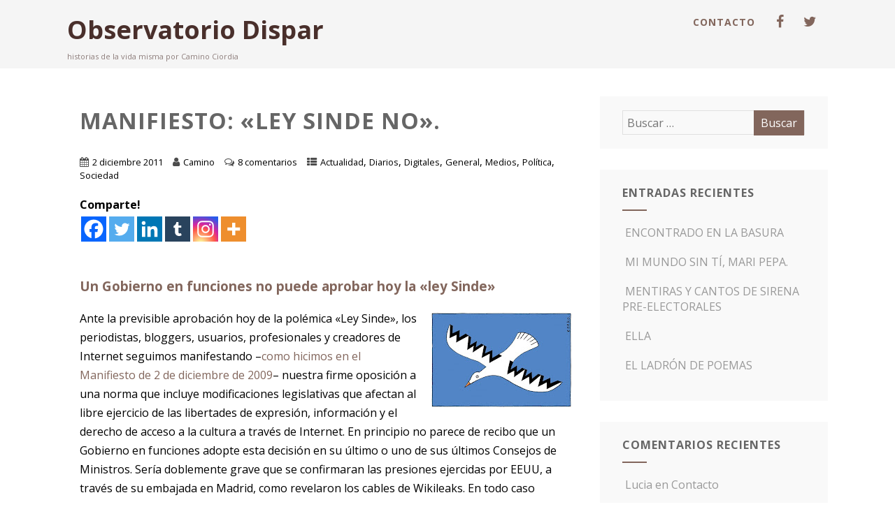

--- FILE ---
content_type: text/html; charset=UTF-8
request_url: http://observatoriodispar.com/2011/12/02/manifiesto-ley-sinde-no/
body_size: 21778
content:
<!DOCTYPE html>
<html xmlns="http://www.w3.org/1999/xhtml" lang="es">
<head>
<meta http-equiv="Content-Type" content="text/html; charset=UTF-8" />	
<!--[if IE]><meta http-equiv="X-UA-Compatible" content="IE=edge,chrome=1"><![endif]-->
<meta name="viewport" content="width=device-width, initial-scale=1.0"/>
<link rel="profile" href="http://gmpg.org/xfn/11"/>
<link rel="pingback" href="http://observatoriodispar.com/xmlrpc.php" /> 
<title>MANIFIESTO: «LEY SINDE NO». &#8211; Observatorio Dispar</title>
<meta name='robots' content='max-image-preview:large' />
<link rel='dns-prefetch' href='//fonts.googleapis.com' />
<link rel="alternate" type="application/rss+xml" title="Observatorio Dispar &raquo; Feed" href="http://observatoriodispar.com/feed/" />
<link rel="alternate" type="application/rss+xml" title="Observatorio Dispar &raquo; Feed de los comentarios" href="http://observatoriodispar.com/comments/feed/" />
<link rel="alternate" type="application/rss+xml" title="Observatorio Dispar &raquo; Comentario MANIFIESTO: «LEY SINDE NO». del feed" href="http://observatoriodispar.com/2011/12/02/manifiesto-ley-sinde-no/feed/" />
<script type="text/javascript">
/* <![CDATA[ */
window._wpemojiSettings = {"baseUrl":"https:\/\/s.w.org\/images\/core\/emoji\/15.0.3\/72x72\/","ext":".png","svgUrl":"https:\/\/s.w.org\/images\/core\/emoji\/15.0.3\/svg\/","svgExt":".svg","source":{"concatemoji":"http:\/\/observatoriodispar.com\/wp-includes\/js\/wp-emoji-release.min.js?ver=6.5.7"}};
/*! This file is auto-generated */
!function(i,n){var o,s,e;function c(e){try{var t={supportTests:e,timestamp:(new Date).valueOf()};sessionStorage.setItem(o,JSON.stringify(t))}catch(e){}}function p(e,t,n){e.clearRect(0,0,e.canvas.width,e.canvas.height),e.fillText(t,0,0);var t=new Uint32Array(e.getImageData(0,0,e.canvas.width,e.canvas.height).data),r=(e.clearRect(0,0,e.canvas.width,e.canvas.height),e.fillText(n,0,0),new Uint32Array(e.getImageData(0,0,e.canvas.width,e.canvas.height).data));return t.every(function(e,t){return e===r[t]})}function u(e,t,n){switch(t){case"flag":return n(e,"\ud83c\udff3\ufe0f\u200d\u26a7\ufe0f","\ud83c\udff3\ufe0f\u200b\u26a7\ufe0f")?!1:!n(e,"\ud83c\uddfa\ud83c\uddf3","\ud83c\uddfa\u200b\ud83c\uddf3")&&!n(e,"\ud83c\udff4\udb40\udc67\udb40\udc62\udb40\udc65\udb40\udc6e\udb40\udc67\udb40\udc7f","\ud83c\udff4\u200b\udb40\udc67\u200b\udb40\udc62\u200b\udb40\udc65\u200b\udb40\udc6e\u200b\udb40\udc67\u200b\udb40\udc7f");case"emoji":return!n(e,"\ud83d\udc26\u200d\u2b1b","\ud83d\udc26\u200b\u2b1b")}return!1}function f(e,t,n){var r="undefined"!=typeof WorkerGlobalScope&&self instanceof WorkerGlobalScope?new OffscreenCanvas(300,150):i.createElement("canvas"),a=r.getContext("2d",{willReadFrequently:!0}),o=(a.textBaseline="top",a.font="600 32px Arial",{});return e.forEach(function(e){o[e]=t(a,e,n)}),o}function t(e){var t=i.createElement("script");t.src=e,t.defer=!0,i.head.appendChild(t)}"undefined"!=typeof Promise&&(o="wpEmojiSettingsSupports",s=["flag","emoji"],n.supports={everything:!0,everythingExceptFlag:!0},e=new Promise(function(e){i.addEventListener("DOMContentLoaded",e,{once:!0})}),new Promise(function(t){var n=function(){try{var e=JSON.parse(sessionStorage.getItem(o));if("object"==typeof e&&"number"==typeof e.timestamp&&(new Date).valueOf()<e.timestamp+604800&&"object"==typeof e.supportTests)return e.supportTests}catch(e){}return null}();if(!n){if("undefined"!=typeof Worker&&"undefined"!=typeof OffscreenCanvas&&"undefined"!=typeof URL&&URL.createObjectURL&&"undefined"!=typeof Blob)try{var e="postMessage("+f.toString()+"("+[JSON.stringify(s),u.toString(),p.toString()].join(",")+"));",r=new Blob([e],{type:"text/javascript"}),a=new Worker(URL.createObjectURL(r),{name:"wpTestEmojiSupports"});return void(a.onmessage=function(e){c(n=e.data),a.terminate(),t(n)})}catch(e){}c(n=f(s,u,p))}t(n)}).then(function(e){for(var t in e)n.supports[t]=e[t],n.supports.everything=n.supports.everything&&n.supports[t],"flag"!==t&&(n.supports.everythingExceptFlag=n.supports.everythingExceptFlag&&n.supports[t]);n.supports.everythingExceptFlag=n.supports.everythingExceptFlag&&!n.supports.flag,n.DOMReady=!1,n.readyCallback=function(){n.DOMReady=!0}}).then(function(){return e}).then(function(){var e;n.supports.everything||(n.readyCallback(),(e=n.source||{}).concatemoji?t(e.concatemoji):e.wpemoji&&e.twemoji&&(t(e.twemoji),t(e.wpemoji)))}))}((window,document),window._wpemojiSettings);
/* ]]> */
</script>
<style id='wp-emoji-styles-inline-css' type='text/css'>

	img.wp-smiley, img.emoji {
		display: inline !important;
		border: none !important;
		box-shadow: none !important;
		height: 1em !important;
		width: 1em !important;
		margin: 0 0.07em !important;
		vertical-align: -0.1em !important;
		background: none !important;
		padding: 0 !important;
	}
</style>
<link rel='stylesheet' id='wp-block-library-css' href='http://observatoriodispar.com/wp-includes/css/dist/block-library/style.min.css?ver=6.5.7' type='text/css' media='all' />
<style id='classic-theme-styles-inline-css' type='text/css'>
/*! This file is auto-generated */
.wp-block-button__link{color:#fff;background-color:#32373c;border-radius:9999px;box-shadow:none;text-decoration:none;padding:calc(.667em + 2px) calc(1.333em + 2px);font-size:1.125em}.wp-block-file__button{background:#32373c;color:#fff;text-decoration:none}
</style>
<style id='global-styles-inline-css' type='text/css'>
body{--wp--preset--color--black: #000000;--wp--preset--color--cyan-bluish-gray: #abb8c3;--wp--preset--color--white: #ffffff;--wp--preset--color--pale-pink: #f78da7;--wp--preset--color--vivid-red: #cf2e2e;--wp--preset--color--luminous-vivid-orange: #ff6900;--wp--preset--color--luminous-vivid-amber: #fcb900;--wp--preset--color--light-green-cyan: #7bdcb5;--wp--preset--color--vivid-green-cyan: #00d084;--wp--preset--color--pale-cyan-blue: #8ed1fc;--wp--preset--color--vivid-cyan-blue: #0693e3;--wp--preset--color--vivid-purple: #9b51e0;--wp--preset--gradient--vivid-cyan-blue-to-vivid-purple: linear-gradient(135deg,rgba(6,147,227,1) 0%,rgb(155,81,224) 100%);--wp--preset--gradient--light-green-cyan-to-vivid-green-cyan: linear-gradient(135deg,rgb(122,220,180) 0%,rgb(0,208,130) 100%);--wp--preset--gradient--luminous-vivid-amber-to-luminous-vivid-orange: linear-gradient(135deg,rgba(252,185,0,1) 0%,rgba(255,105,0,1) 100%);--wp--preset--gradient--luminous-vivid-orange-to-vivid-red: linear-gradient(135deg,rgba(255,105,0,1) 0%,rgb(207,46,46) 100%);--wp--preset--gradient--very-light-gray-to-cyan-bluish-gray: linear-gradient(135deg,rgb(238,238,238) 0%,rgb(169,184,195) 100%);--wp--preset--gradient--cool-to-warm-spectrum: linear-gradient(135deg,rgb(74,234,220) 0%,rgb(151,120,209) 20%,rgb(207,42,186) 40%,rgb(238,44,130) 60%,rgb(251,105,98) 80%,rgb(254,248,76) 100%);--wp--preset--gradient--blush-light-purple: linear-gradient(135deg,rgb(255,206,236) 0%,rgb(152,150,240) 100%);--wp--preset--gradient--blush-bordeaux: linear-gradient(135deg,rgb(254,205,165) 0%,rgb(254,45,45) 50%,rgb(107,0,62) 100%);--wp--preset--gradient--luminous-dusk: linear-gradient(135deg,rgb(255,203,112) 0%,rgb(199,81,192) 50%,rgb(65,88,208) 100%);--wp--preset--gradient--pale-ocean: linear-gradient(135deg,rgb(255,245,203) 0%,rgb(182,227,212) 50%,rgb(51,167,181) 100%);--wp--preset--gradient--electric-grass: linear-gradient(135deg,rgb(202,248,128) 0%,rgb(113,206,126) 100%);--wp--preset--gradient--midnight: linear-gradient(135deg,rgb(2,3,129) 0%,rgb(40,116,252) 100%);--wp--preset--font-size--small: 13px;--wp--preset--font-size--medium: 20px;--wp--preset--font-size--large: 36px;--wp--preset--font-size--x-large: 42px;--wp--preset--spacing--20: 0.44rem;--wp--preset--spacing--30: 0.67rem;--wp--preset--spacing--40: 1rem;--wp--preset--spacing--50: 1.5rem;--wp--preset--spacing--60: 2.25rem;--wp--preset--spacing--70: 3.38rem;--wp--preset--spacing--80: 5.06rem;--wp--preset--shadow--natural: 6px 6px 9px rgba(0, 0, 0, 0.2);--wp--preset--shadow--deep: 12px 12px 50px rgba(0, 0, 0, 0.4);--wp--preset--shadow--sharp: 6px 6px 0px rgba(0, 0, 0, 0.2);--wp--preset--shadow--outlined: 6px 6px 0px -3px rgba(255, 255, 255, 1), 6px 6px rgba(0, 0, 0, 1);--wp--preset--shadow--crisp: 6px 6px 0px rgba(0, 0, 0, 1);}:where(.is-layout-flex){gap: 0.5em;}:where(.is-layout-grid){gap: 0.5em;}body .is-layout-flex{display: flex;}body .is-layout-flex{flex-wrap: wrap;align-items: center;}body .is-layout-flex > *{margin: 0;}body .is-layout-grid{display: grid;}body .is-layout-grid > *{margin: 0;}:where(.wp-block-columns.is-layout-flex){gap: 2em;}:where(.wp-block-columns.is-layout-grid){gap: 2em;}:where(.wp-block-post-template.is-layout-flex){gap: 1.25em;}:where(.wp-block-post-template.is-layout-grid){gap: 1.25em;}.has-black-color{color: var(--wp--preset--color--black) !important;}.has-cyan-bluish-gray-color{color: var(--wp--preset--color--cyan-bluish-gray) !important;}.has-white-color{color: var(--wp--preset--color--white) !important;}.has-pale-pink-color{color: var(--wp--preset--color--pale-pink) !important;}.has-vivid-red-color{color: var(--wp--preset--color--vivid-red) !important;}.has-luminous-vivid-orange-color{color: var(--wp--preset--color--luminous-vivid-orange) !important;}.has-luminous-vivid-amber-color{color: var(--wp--preset--color--luminous-vivid-amber) !important;}.has-light-green-cyan-color{color: var(--wp--preset--color--light-green-cyan) !important;}.has-vivid-green-cyan-color{color: var(--wp--preset--color--vivid-green-cyan) !important;}.has-pale-cyan-blue-color{color: var(--wp--preset--color--pale-cyan-blue) !important;}.has-vivid-cyan-blue-color{color: var(--wp--preset--color--vivid-cyan-blue) !important;}.has-vivid-purple-color{color: var(--wp--preset--color--vivid-purple) !important;}.has-black-background-color{background-color: var(--wp--preset--color--black) !important;}.has-cyan-bluish-gray-background-color{background-color: var(--wp--preset--color--cyan-bluish-gray) !important;}.has-white-background-color{background-color: var(--wp--preset--color--white) !important;}.has-pale-pink-background-color{background-color: var(--wp--preset--color--pale-pink) !important;}.has-vivid-red-background-color{background-color: var(--wp--preset--color--vivid-red) !important;}.has-luminous-vivid-orange-background-color{background-color: var(--wp--preset--color--luminous-vivid-orange) !important;}.has-luminous-vivid-amber-background-color{background-color: var(--wp--preset--color--luminous-vivid-amber) !important;}.has-light-green-cyan-background-color{background-color: var(--wp--preset--color--light-green-cyan) !important;}.has-vivid-green-cyan-background-color{background-color: var(--wp--preset--color--vivid-green-cyan) !important;}.has-pale-cyan-blue-background-color{background-color: var(--wp--preset--color--pale-cyan-blue) !important;}.has-vivid-cyan-blue-background-color{background-color: var(--wp--preset--color--vivid-cyan-blue) !important;}.has-vivid-purple-background-color{background-color: var(--wp--preset--color--vivid-purple) !important;}.has-black-border-color{border-color: var(--wp--preset--color--black) !important;}.has-cyan-bluish-gray-border-color{border-color: var(--wp--preset--color--cyan-bluish-gray) !important;}.has-white-border-color{border-color: var(--wp--preset--color--white) !important;}.has-pale-pink-border-color{border-color: var(--wp--preset--color--pale-pink) !important;}.has-vivid-red-border-color{border-color: var(--wp--preset--color--vivid-red) !important;}.has-luminous-vivid-orange-border-color{border-color: var(--wp--preset--color--luminous-vivid-orange) !important;}.has-luminous-vivid-amber-border-color{border-color: var(--wp--preset--color--luminous-vivid-amber) !important;}.has-light-green-cyan-border-color{border-color: var(--wp--preset--color--light-green-cyan) !important;}.has-vivid-green-cyan-border-color{border-color: var(--wp--preset--color--vivid-green-cyan) !important;}.has-pale-cyan-blue-border-color{border-color: var(--wp--preset--color--pale-cyan-blue) !important;}.has-vivid-cyan-blue-border-color{border-color: var(--wp--preset--color--vivid-cyan-blue) !important;}.has-vivid-purple-border-color{border-color: var(--wp--preset--color--vivid-purple) !important;}.has-vivid-cyan-blue-to-vivid-purple-gradient-background{background: var(--wp--preset--gradient--vivid-cyan-blue-to-vivid-purple) !important;}.has-light-green-cyan-to-vivid-green-cyan-gradient-background{background: var(--wp--preset--gradient--light-green-cyan-to-vivid-green-cyan) !important;}.has-luminous-vivid-amber-to-luminous-vivid-orange-gradient-background{background: var(--wp--preset--gradient--luminous-vivid-amber-to-luminous-vivid-orange) !important;}.has-luminous-vivid-orange-to-vivid-red-gradient-background{background: var(--wp--preset--gradient--luminous-vivid-orange-to-vivid-red) !important;}.has-very-light-gray-to-cyan-bluish-gray-gradient-background{background: var(--wp--preset--gradient--very-light-gray-to-cyan-bluish-gray) !important;}.has-cool-to-warm-spectrum-gradient-background{background: var(--wp--preset--gradient--cool-to-warm-spectrum) !important;}.has-blush-light-purple-gradient-background{background: var(--wp--preset--gradient--blush-light-purple) !important;}.has-blush-bordeaux-gradient-background{background: var(--wp--preset--gradient--blush-bordeaux) !important;}.has-luminous-dusk-gradient-background{background: var(--wp--preset--gradient--luminous-dusk) !important;}.has-pale-ocean-gradient-background{background: var(--wp--preset--gradient--pale-ocean) !important;}.has-electric-grass-gradient-background{background: var(--wp--preset--gradient--electric-grass) !important;}.has-midnight-gradient-background{background: var(--wp--preset--gradient--midnight) !important;}.has-small-font-size{font-size: var(--wp--preset--font-size--small) !important;}.has-medium-font-size{font-size: var(--wp--preset--font-size--medium) !important;}.has-large-font-size{font-size: var(--wp--preset--font-size--large) !important;}.has-x-large-font-size{font-size: var(--wp--preset--font-size--x-large) !important;}
.wp-block-navigation a:where(:not(.wp-element-button)){color: inherit;}
:where(.wp-block-post-template.is-layout-flex){gap: 1.25em;}:where(.wp-block-post-template.is-layout-grid){gap: 1.25em;}
:where(.wp-block-columns.is-layout-flex){gap: 2em;}:where(.wp-block-columns.is-layout-grid){gap: 2em;}
.wp-block-pullquote{font-size: 1.5em;line-height: 1.6;}
</style>
<link rel='stylesheet' id='optimizer-style-css' href='http://observatoriodispar.com/wp-content/themes/optimizer/style.css?ver=6.5.7' type='text/css' media='all' />
<link rel='stylesheet' id='optimizer-style-core-css' href='http://observatoriodispar.com/wp-content/themes/optimizer/style_core.css?ver=6.5.7' type='text/css' media='all' />
<link rel='stylesheet' id='optimizer-icons-css' href='http://observatoriodispar.com/wp-content/themes/optimizer/assets/fonts/font-awesome.css?ver=6.5.7' type='text/css' media='all' />
<link rel='stylesheet' id='optimizer_google_fonts-css' href='//fonts.googleapis.com/css?family=Open+Sans%3Aregular%2Citalic%2C700%26subset%3Dlatin%2C' type='text/css' media='screen' />
<link rel='stylesheet' id='heateor_sss_frontend_css-css' href='http://observatoriodispar.com/wp-content/plugins/sassy-social-share/public/css/sassy-social-share-public.css?ver=3.3.63' type='text/css' media='all' />
<style id='heateor_sss_frontend_css-inline-css' type='text/css'>
.heateor_sss_button_instagram span.heateor_sss_svg,a.heateor_sss_instagram span.heateor_sss_svg{background:radial-gradient(circle at 30% 107%,#fdf497 0,#fdf497 5%,#fd5949 45%,#d6249f 60%,#285aeb 90%)}.heateor_sss_horizontal_sharing .heateor_sss_svg,.heateor_sss_standard_follow_icons_container .heateor_sss_svg{color:#fff;border-width:0px;border-style:solid;border-color:transparent}.heateor_sss_horizontal_sharing .heateorSssTCBackground{color:#666}.heateor_sss_horizontal_sharing span.heateor_sss_svg:hover,.heateor_sss_standard_follow_icons_container span.heateor_sss_svg:hover{border-color:transparent;}.heateor_sss_vertical_sharing span.heateor_sss_svg,.heateor_sss_floating_follow_icons_container span.heateor_sss_svg{color:#fff;border-width:0px;border-style:solid;border-color:transparent;}.heateor_sss_vertical_sharing .heateorSssTCBackground{color:#666;}.heateor_sss_vertical_sharing span.heateor_sss_svg:hover,.heateor_sss_floating_follow_icons_container span.heateor_sss_svg:hover{border-color:transparent;}@media screen and (max-width:783px) {.heateor_sss_vertical_sharing{display:none!important}}
</style>
<script type="text/javascript" src="http://observatoriodispar.com/wp-includes/js/jquery/jquery.min.js?ver=3.7.1" id="jquery-core-js"></script>
<script type="text/javascript" src="http://observatoriodispar.com/wp-includes/js/jquery/jquery-migrate.min.js?ver=3.4.1" id="jquery-migrate-js"></script>
<script type="text/javascript" id="jquery-migrate-js-after">
/* <![CDATA[ */
jQuery(document).ready(function(){   jQuery(".so-panel.widget").each(function (){   jQuery(this).attr("id", jQuery(this).find(".so_widget_id").attr("data-panel-id"))  });  });
/* ]]> */
</script>
<script type="text/javascript" src="http://observatoriodispar.com/wp-content/themes/optimizer/assets/js/optimizer.js?ver=1" id="optimizer_js-js"></script>
<script type="text/javascript" src="http://observatoriodispar.com/wp-content/themes/optimizer/assets/js/other.js?ver=1" id="optimizer_otherjs-js"></script>
<script type="text/javascript" src="http://observatoriodispar.com/wp-content/themes/optimizer/assets/js/magnific-popup.js?ver=1" id="optimizer_lightbox-js"></script>
<link rel="https://api.w.org/" href="http://observatoriodispar.com/wp-json/" /><link rel="alternate" type="application/json" href="http://observatoriodispar.com/wp-json/wp/v2/posts/301" /><link rel="EditURI" type="application/rsd+xml" title="RSD" href="http://observatoriodispar.com/xmlrpc.php?rsd" />
<meta name="generator" content="WordPress 6.5.7" />
<link rel="canonical" href="http://observatoriodispar.com/2011/12/02/manifiesto-ley-sinde-no/" />
<link rel='shortlink' href='http://observatoriodispar.com/?p=301' />
<link rel="alternate" type="application/json+oembed" href="http://observatoriodispar.com/wp-json/oembed/1.0/embed?url=http%3A%2F%2Fobservatoriodispar.com%2F2011%2F12%2F02%2Fmanifiesto-ley-sinde-no%2F" />
<link rel="alternate" type="text/xml+oembed" href="http://observatoriodispar.com/wp-json/oembed/1.0/embed?url=http%3A%2F%2Fobservatoriodispar.com%2F2011%2F12%2F02%2Fmanifiesto-ley-sinde-no%2F&#038;format=xml" />
		<script>
			( function() {
				window.onpageshow = function( event ) {
					// Defined window.wpforms means that a form exists on a page.
					// If so and back/forward button has been clicked,
					// force reload a page to prevent the submit button state stuck.
					if ( typeof window.wpforms !== 'undefined' && event.persisted ) {
						window.location.reload();
					}
				};
			}() );
		</script>
		<style type="text/css">

/*Fixed Background*/

	/*BOXED LAYOUT*/
	.site_boxed .layer_wrapper, body.home.site_boxed #slidera {width: 85%;float: left;margin: 0 7.5%;
	background: #ffffff;}
	.site_boxed .stat_bg, .site_boxed .stat_bg_overlay{width: 85%;}
	.site_boxed .social_buttons{background: #ffffff;}
	.site_boxed .center {width: 95%;margin: 0 auto;}
	.site_boxed .head_top .center{ width:95%!important;}



/*Site Content Text Style*/
body, input, textarea{ 
	font-family:Open Sans; 	font-size:16px; }

.single_metainfo, .single_post .single_metainfo a, a:link, a:visited, .single_post_content .tabs li a{ color:#000000;}

.page_head, .author_div{ background:#EEEFF5; color:#555555;}
.page_head .postitle{color:#555555;}	
.page_head .layerbread a{color:#555555;}	

/*LINK COLOR*/
.org_comment a, .thn_post_wrap a:link, .thn_post_wrap a:visited, .lts_lightbox_content a:link, .lts_lightbox_content a:visited, .athor_desc a:link, .athor_desc a:visited{color:#82665c;}
.org_comment a:hover, .thn_post_wrap a:link:hover, .lts_lightbox_content a:link:hover, .lts_lightbox_content a:visited:hover, .athor_desc a:link:hover, .athor_desc a:visited:hover{color:#a09b97;}

/*-----------------------------Static Slider Content box width------------------------------------*/
#slidera{min-height:initial;}.stat_content_inner .center{width:100%;}
.stat_content_inner{bottom:17%; color:#ffffff;}


/*STATIC SLIDE CTA BUTTONS COLORS*/
.static_cta1.cta_hollow, .static_cta1.cta_hollow_big{ background:transparent!important; color:#ffffff;}
.static_cta1.cta_flat, .static_cta1.cta_flat_big, .static_cta1.cta_rounded, .static_cta1.cta_rounded_big, .static_cta1.cta_hollow:hover, .static_cta1.cta_hollow_big:hover{ background:#36abfc!important; color:#ffffff; border-color:#36abfc!important;}

.static_cta2.cta_hollow, .static_cta2.cta_hollow_big{ background:transparent; color:#ffffff;}
.static_cta2.cta_flat, .static_cta2.cta_flat_big, .static_cta2.cta_rounded, .static_cta2.cta_rounded_big, .static_cta2.cta_hollow:hover, .static_cta2.cta_hollow_big:hover{ background:#36abfc!important; color:#ffffff;border-color:#36abfc!important;}


/*-----------------------------COLORS------------------------------------*/
		/*Header Color*/
		.header{ position:relative!important; background:#f5f5f5;}
				/*Header Color*/
		body .header{ position:relative!important; background:#f5f5f5;}
		.page #slidera, .single #slidera, .archive #slidera, .search #slidera, .error404 #slidera{ height:auto!important;}
				
				
				.home.has_trans_header.page .header{background:#f5f5f5!important;}
		@media screen and (max-width: 480px){
		.home.has_trans_header .header{ background:#f5f5f5!important;}
		}
		


		/*LOGO*/
				.logo h2, .logo h1, .logo h2 a, .logo h1 a{ 
			font-family:'Open Sans'; 			font-size:36px;			color:#492f2b;
		}
		body.has_trans_header.home .header .logo h2, body.has_trans_header.home .header .logo h1, body.has_trans_header.home .header .logo h2 a, body.has_trans_header.home .header .logo h1 a, body.has_trans_header.home span.desc{ color:#fff;}
		#simple-menu{color:#82665c;}
		body.home.has_trans_header #simple-menu{color:#fff;}
		span.desc{color:#492f2b;}

		/*MENU Text Color*/
		#topmenu ul li a{color:#82665c;}
		body.has_trans_header.home #topmenu ul li a, body.has_trans_header.home .head_soc .social_bookmarks.bookmark_simple a{ color:#fff;}
		#topmenu ul li.menu_hover a{border-color:#a09b97;}
		#topmenu ul li.menu_hover>a, body.has_trans_header.home #topmenu ul li.menu_hover>a{color:#a09b97;}
		#topmenu ul li.current-menu-item>a{color:#82665c;}
		#topmenu ul li ul{border-color:#a09b97 transparent transparent transparent;}
		#topmenu ul.menu>li:hover:after{background-color:#a09b97;}
		
		#topmenu ul li ul li a:hover{ background:#82665c; color:#FFFFFF;}
		.head_soc .social_bookmarks a{color:#82665c;}
		.head_soc .social_bookmarks.bookmark_hexagon a:before {border-bottom-color: rgba(130,102,92, 0.3)!important;}
		.head_soc .social_bookmarks.bookmark_hexagon a i {background:rgba(130,102,92, 0.3)!important;}
		.head_soc .social_bookmarks.bookmark_hexagon a:after { border-top-color:rgba(130,102,92, 0.3)!important;}
		

		/*BASE Color*/
		.widget_border, .heading_border, #wp-calendar #today, .thn_post_wrap .more-link:hover, .moretag:hover, .search_term #searchsubmit, .error_msg #searchsubmit, #searchsubmit, .optimizer_pagenav a:hover, .nav-box a:hover .left_arro, .nav-box a:hover .right_arro, .pace .pace-progress, .homeposts_title .menu_border, .pad_menutitle, span.widget_border, .ast_login_widget #loginform #wp-submit, .prog_wrap, .lts_layout1 a.image, .lts_layout2 a.image, .lts_layout3 a.image, .rel_tab:hover .related_img, .wpcf7-submit, .woo-slider #post_slider li.sale .woo_sale, .nivoinner .slide_button_wrap .lts_button, #accordion .slide_button_wrap .lts_button, .img_hover, p.form-submit #submit, .optimposts .type-product a.button.add_to_cart_button{background:#82665c;} 
		
		.share_active, .comm_auth a, .logged-in-as a, .citeping a, .lay3 h2 a:hover, .lay4 h2 a:hover, .lay5 .postitle a:hover, .nivo-caption p a, .acord_text p a, .org_comment a, .org_ping a, .contact_submit input:hover, .widget_calendar td a, .ast_biotxt a, .ast_bio .ast_biotxt h3, .lts_layout2 .listing-item h2 a:hover, .lts_layout3 .listing-item h2 a:hover, .lts_layout4 .listing-item h2 a:hover, .lts_layout5 .listing-item h2 a:hover, .rel_tab:hover .rel_hover, .post-password-form input[type~=submit], .bio_head h3, .blog_mo a:hover, .ast_navigation a:hover, .lts_layout4 .blog_mo a:hover{color:#82665c;}
		#home_widgets .widget .thn_wgt_tt, #sidebar .widget .thn_wgt_tt, #footer .widget .thn_wgt_tt, .astwt_iframe a, .ast_bio .ast_biotxt h3, .ast_bio .ast_biotxt a, .nav-box a span, .lay2 h2.postitle:hover a{color:#82665c;}
		.pace .pace-activity{border-top-color: #82665c!important;border-left-color: #82665c!important;}
		.pace .pace-progress-inner{box-shadow: 0 0 10px #82665c, 0 0 5px #82665c;
		  -webkit-box-shadow: 0 0 10px #82665c, 0 0 5px #82665c;
		  -moz-box-shadow: 0 0 10px #82665c, 0 0 5px #82665c;}
		
		.fotorama__thumb-border, .ast_navigation a:hover{ border-color:#82665c!important;}
		
		
		/*Text Color on BASE COLOR Element*/
		.icon_round a, #wp-calendar #today, .moretag:hover, .search_term #searchsubmit, .error_msg #searchsubmit, .optimizer_pagenav a:hover, .ast_login_widget #loginform #wp-submit, #searchsubmit, .prog_wrap, .rel_tab .related_img i, .lay1 h2.postitle a, .nivoinner .slide_button_wrap .lts_button, #accordion .slide_button_wrap .lts_button, .lts_layout1 .icon_wrap a, .lts_layout2 .icon_wrap a, .lts_layout3 .icon_wrap a, .lts_layout1 .icon_wrap a:hover{color:#FFFFFF;}
		.thn_post_wrap .listing-item .moretag:hover, body .lts_layout1 .listing-item .title, .lts_layout2 .img_wrap .optimizer_plus, .img_hover .icon_wrap a, body .thn_post_wrap .lts_layout1 .icon_wrap a, .wpcf7-submit, .woo-slider #post_slider li.sale .woo_sale, p.form-submit #submit, .optimposts .type-product a.button.add_to_cart_button{color:#FFFFFF;}




/*Sidebar Widget Background Color */
#sidebar .widget{ background:#f9f9f9;}
/*Widget Title Color */
#sidebar .widget .widgettitle, #sidebar .widget .widgettitle a{color:#666666;}
#sidebar .widget li a, #sidebar .widget, #sidebar .widget .widget_wrap{ color:#999999;}
#sidebar .widget .widgettitle, #sidebar .widget .widgettitle a{font-size:16px;}



#footer .widgets .widgettitle, #copyright a{color:#ffffff;}

/*FOOTER WIDGET COLORS*/
#footer{background: #222222;}
#footer .widgets .widget a, #footer .widgets{color:#666666;}
/*COPYRIGHT COLORS*/
#copyright{background: #f9f9f9;}
#copyright a, #copyright{color: #999999;}
.foot_soc .social_bookmarks a{color:#999999;}
.foot_soc .social_bookmarks.bookmark_hexagon a:before {border-bottom-color: rgba(153,153,153, 0.3);}
.foot_soc .social_bookmarks.bookmark_hexagon a i {background:rgba(153,153,153, 0.3);}
.foot_soc .social_bookmarks.bookmark_hexagon a:after { border-top-color:rgba(153,153,153, 0.3);}



/*-------------------------------------TYPOGRAPHY--------------------------------------*/

/*Post Titles, headings and Menu Font*/
h1, h2, h3, h4, h5, h6, #topmenu ul li a, .postitle, .product_title{ font-family:Open Sans;  }

#topmenu ul li a, .midrow_block h3, .lay1 h2.postitle, .more-link, .moretag, .single_post .postitle, .related_h3, .comments_template #comments, #comments_ping, #reply-title, #submit, #sidebar .widget .widgettitle, #sidebar .widget .widgettitle a, .search_term h2, .search_term #searchsubmit, .error_msg #searchsubmit, #footer .widgets .widgettitle, .home_title, body .lts_layout1 .listing-item .title, .lay4 h2.postitle, .lay2 h2.postitle a, #home_widgets .widget .widgettitle, .product_title, .page_head h1{ text-transform:uppercase; letter-spacing:1px;}

#topmenu ul li a{font-size:14px;}
#topmenu ul li {line-height: 14px;}

/*Body Text Color*/
body, .home_cat a, .contact_submit input, .comment-form-comment textarea{ color:#000000;}
.single_post_content .tabs li a{ color:#000000;}
.thn_post_wrap .listing-item .moretag{ color:#000000;}
	
	

/*Post Title */
.postitle, .postitle a, .nav-box a, h3#comments, h3#comments_ping, .comment-reply-title, .related_h3, .nocomments, .lts_layout2 .listing-item h2 a, .lts_layout3 .listing-item h2 a, .lts_layout4 .listing-item h2 a, .author_inner h5, .product_title, .woocommerce-tabs h2, .related.products h2, .optimposts .type-product h2.postitle a, .woocommerce ul.products li.product h3{ text-decoration:none; color:#666666;}

/*Woocommerce*/
.optimposts .type-product a.button.add_to_cart_button:hover{background-color:#FFFFFF;color:#82665c;} 
.optimposts .lay2_wrap .type-product span.price, .optimposts .lay3_wrap .type-product span.price, .optimposts .lay4_wrap  .type-product span.price, .optimposts .lay4_wrap  .type-product a.button.add_to_cart_button{color:#666666;}
.optimposts .lay2_wrap .type-product a.button.add_to_cart_button:before, .optimposts .lay3_wrap .type-product a.button.add_to_cart_button:before{color:#666666;}
.optimposts .lay2_wrap .type-product a.button.add_to_cart_button:hover:before, .optimposts .lay3_wrap .type-product a.button.add_to_cart_button:hover:before, .optimposts .lay4_wrap  .type-product h2.postitle a{color:#82665c;}



@media screen and (max-width: 480px){
body.home.has_trans_header .header .logo h1 a{ color:#492f2b!important;}
body.home.has_trans_header .header #simple-menu{color:#82665c!important;}
}

/*USER'S CUSTOM CSS---------------------------------------------------------*/
/*---------------------------------------------------------*/
</style>

<!--[if IE]>
<style type="text/css">
.text_block_wrap, .home .lay1, .home .lay2, .home .lay3, .home .lay4, .home .lay5, .home_testi .looper, #footer .widgets{opacity:1!important;}
#topmenu ul li a{display: block;padding: 20px; background:url(#);}
</style>
<![endif]-->
<style type="text/css">.recentcomments a{display:inline !important;padding:0 !important;margin:0 !important;}</style><style type="text/css" id="custom-background-css">
body.custom-background { background-color: #ffffff; }
</style>
	<link rel="icon" href="http://observatoriodispar.com/wp-content/uploads/2018/02/cclogo-blog.png" sizes="32x32" />
<link rel="icon" href="http://observatoriodispar.com/wp-content/uploads/2018/02/cclogo-blog.png" sizes="192x192" />
<link rel="apple-touch-icon" href="http://observatoriodispar.com/wp-content/uploads/2018/02/cclogo-blog.png" />
<meta name="msapplication-TileImage" content="http://observatoriodispar.com/wp-content/uploads/2018/02/cclogo-blog.png" />
<style id="wpforms-css-vars-root">
				:root {
					--wpforms-field-border-radius: 3px;
--wpforms-field-border-style: solid;
--wpforms-field-border-size: 1px;
--wpforms-field-background-color: #ffffff;
--wpforms-field-border-color: rgba( 0, 0, 0, 0.25 );
--wpforms-field-border-color-spare: rgba( 0, 0, 0, 0.25 );
--wpforms-field-text-color: rgba( 0, 0, 0, 0.7 );
--wpforms-field-menu-color: #ffffff;
--wpforms-label-color: rgba( 0, 0, 0, 0.85 );
--wpforms-label-sublabel-color: rgba( 0, 0, 0, 0.55 );
--wpforms-label-error-color: #d63637;
--wpforms-button-border-radius: 3px;
--wpforms-button-border-style: none;
--wpforms-button-border-size: 1px;
--wpforms-button-background-color: #066aab;
--wpforms-button-border-color: #066aab;
--wpforms-button-text-color: #ffffff;
--wpforms-page-break-color: #066aab;
--wpforms-background-image: none;
--wpforms-background-position: center center;
--wpforms-background-repeat: no-repeat;
--wpforms-background-size: cover;
--wpforms-background-width: 100px;
--wpforms-background-height: 100px;
--wpforms-background-color: rgba( 0, 0, 0, 0 );
--wpforms-background-url: none;
--wpforms-container-padding: 0px;
--wpforms-container-border-style: none;
--wpforms-container-border-width: 1px;
--wpforms-container-border-color: #000000;
--wpforms-container-border-radius: 3px;
--wpforms-field-size-input-height: 43px;
--wpforms-field-size-input-spacing: 15px;
--wpforms-field-size-font-size: 16px;
--wpforms-field-size-line-height: 19px;
--wpforms-field-size-padding-h: 14px;
--wpforms-field-size-checkbox-size: 16px;
--wpforms-field-size-sublabel-spacing: 5px;
--wpforms-field-size-icon-size: 1;
--wpforms-label-size-font-size: 16px;
--wpforms-label-size-line-height: 19px;
--wpforms-label-size-sublabel-font-size: 14px;
--wpforms-label-size-sublabel-line-height: 17px;
--wpforms-button-size-font-size: 17px;
--wpforms-button-size-height: 41px;
--wpforms-button-size-padding-h: 15px;
--wpforms-button-size-margin-top: 10px;
--wpforms-container-shadow-size-box-shadow: none;

				}
			</style></head>

<body class="post-template-default single single-post postid-301 single-format-standard custom-background site_full not_frontpage">
<!--HEADER-->
<div class="header_wrap layer_wrapper">
	
<!--HEADER STARTS-->
    <div class="header">

        <div class="center">
            <div class="head_inner">
            <!--LOGO START-->
            	                <div class="logo ">
                                                                            <h2><a href="http://observatoriodispar.com/">Observatorio Dispar</a></h2>
                            <span class="desc">historias de la vida misma por Camino Ciordia</span>
                                                
                                    </div>
            <!--LOGO END-->
            
            <!--MENU START--> 
                <!--MOBILE MENU START-->
                <a id="simple-menu" href="#sidr"><i class="fa-bars"></i></a>
                <!--MOBILE MENU END--> 
                
                <div id="topmenu" class=" has_bookmark">
                <div class="menu"><ul>
<li class="page_item page-item-574"><a href="http://observatoriodispar.com/contacto/">Contacto</a></li>
</ul></div>
                <!--LOAD THE HEADR SOCIAL LINKS-->
					<div class="head_soc">
						
<div class="social_bookmarks bookmark_simple bookmark_size_large">
	        	<a target="_blank" class="ast_fb" href="https://www.facebook.com/camino.ciordia"><i class="fa-facebook"></i></a>
                  	<a target="_blank" class="ast_twt" href="https://twitter.com/caminociordia"><i class="fa-twitter"></i></a>                                                        
         
</div>                    </div>
                </div>
            <!--MENU END-->
            
            </div>
    </div>
    </div>
<!--HEADER ENDS--></div><!--layer_wrapper class END-->

	<!--Slider START-->
		 
      <!--Slider END-->

<div class="post_wrap layer_wrapper">

	<div id="content">
		<div class="center">
           <!--POST START-->
			<div class="single_wrap">
				<div class="single_post">

                                       <div class="post-301 post type-post status-publish format-standard hentry category-actualidad category-diarios category-digitales category-genral category-medios category-politica category-sociedad" id="post-301"> 
                        
                    <!--EDIT BUTTON START-->
						    				<!--EDIT BUTTON END-->
                    
                    <!--POST START-->
                        <div class="single_post_content">
                        
                            <h1 class="postitle entry-title">MANIFIESTO: «LEY SINDE NO».</h1>
                            <!--POST INFO START-->
								                                <div class="single_metainfo ">
                                	<!--DATE-->
                                    <i class="fa-calendar"></i><a class="comm_date post-date updated">2 diciembre 2011</a>
                                    <!--AUTHOR-->
                                    <i class="fa-user"></i><a class='vcard author post-author' href="http://observatoriodispar.com/author/camino/"><span class='fn author'>Camino</span></a>
                                    <!--COMMENTS COUNT-->
                                    <i class="fa-comments-o"></i><div class="meta_comm"><a href="http://observatoriodispar.com/2011/12/02/manifiesto-ley-sinde-no/#comments">8 comentarios</a></div>                                	<!--CATEGORY LIST-->
                                  <i class="fa-th-list"></i><div class="catag_list"><a href="http://observatoriodispar.com/category/actualidad/" rel="category tag">Actualidad</a>, <a href="http://observatoriodispar.com/category/medios/prensa/diarios/" rel="category tag">Diarios</a>, <a href="http://observatoriodispar.com/category/medios/digitales/" rel="category tag">Digitales</a>, <a href="http://observatoriodispar.com/category/genral/" rel="category tag">General</a>, <a href="http://observatoriodispar.com/category/medios/" rel="category tag">Medios</a>, <a href="http://observatoriodispar.com/category/politica/" rel="category tag">Política</a>, <a href="http://observatoriodispar.com/category/sociedad/" rel="category tag">Sociedad</a></div>
                                </div>
                                                            <!--POST INFO END-->
                            
                            <!--POST CONTENT START-->
                                <div class="thn_post_wrap">

									<div class='heateorSssClear'></div><div  class='heateor_sss_sharing_container heateor_sss_horizontal_sharing' data-heateor-sss-href='http://observatoriodispar.com/2011/12/02/manifiesto-ley-sinde-no/'><div class='heateor_sss_sharing_title' style="font-weight:bold" >Comparte!</div><div class="heateor_sss_sharing_ul"><a aria-label="Facebook" class="heateor_sss_facebook" href="https://www.facebook.com/sharer/sharer.php?u=http%3A%2F%2Fobservatoriodispar.com%2F%3Fp%3D301" title="Facebook" rel="nofollow noopener" target="_blank" style="font-size:32px!important;box-shadow:none;display:inline-block;vertical-align:middle"><span class="heateor_sss_svg" style="background-color:#0765FE;width:36px;height:36px;display:inline-block;opacity:1;float:left;font-size:32px;box-shadow:none;display:inline-block;font-size:16px;padding:0 4px;vertical-align:middle;background-repeat:repeat;overflow:hidden;padding:0;cursor:pointer;box-sizing:content-box"><svg style="display:block;" focusable="false" aria-hidden="true" xmlns="http://www.w3.org/2000/svg" width="100%" height="100%" viewBox="0 0 32 32"><path fill="#fff" d="M28 16c0-6.627-5.373-12-12-12S4 9.373 4 16c0 5.628 3.875 10.35 9.101 11.647v-7.98h-2.474V16H13.1v-1.58c0-4.085 1.849-5.978 5.859-5.978.76 0 2.072.15 2.608.298v3.325c-.283-.03-.775-.045-1.386-.045-1.967 0-2.728.745-2.728 2.683V16h3.92l-.673 3.667h-3.247v8.245C23.395 27.195 28 22.135 28 16Z"></path></svg></span></a><a aria-label="Twitter" class="heateor_sss_button_twitter" href="http://twitter.com/intent/tweet?text=MANIFIESTO%3A%20%22LEY%20SINDE%20NO%22.&url=http%3A%2F%2Fobservatoriodispar.com%2F%3Fp%3D301" title="Twitter" rel="nofollow noopener" target="_blank" style="font-size:32px!important;box-shadow:none;display:inline-block;vertical-align:middle"><span class="heateor_sss_svg heateor_sss_s__default heateor_sss_s_twitter" style="background-color:#55acee;width:36px;height:36px;display:inline-block;opacity:1;float:left;font-size:32px;box-shadow:none;display:inline-block;font-size:16px;padding:0 4px;vertical-align:middle;background-repeat:repeat;overflow:hidden;padding:0;cursor:pointer;box-sizing:content-box"><svg style="display:block;" focusable="false" aria-hidden="true" xmlns="http://www.w3.org/2000/svg" width="100%" height="100%" viewBox="-4 -4 39 39"><path d="M28 8.557a9.913 9.913 0 0 1-2.828.775 4.93 4.93 0 0 0 2.166-2.725 9.738 9.738 0 0 1-3.13 1.194 4.92 4.92 0 0 0-3.593-1.55 4.924 4.924 0 0 0-4.794 6.049c-4.09-.21-7.72-2.17-10.15-5.15a4.942 4.942 0 0 0-.665 2.477c0 1.71.87 3.214 2.19 4.1a4.968 4.968 0 0 1-2.23-.616v.06c0 2.39 1.7 4.38 3.952 4.83-.414.115-.85.174-1.297.174-.318 0-.626-.03-.928-.086a4.935 4.935 0 0 0 4.6 3.42 9.893 9.893 0 0 1-6.114 2.107c-.398 0-.79-.023-1.175-.068a13.953 13.953 0 0 0 7.55 2.213c9.056 0 14.01-7.507 14.01-14.013 0-.213-.005-.426-.015-.637.96-.695 1.795-1.56 2.455-2.55z" fill="#fff"></path></svg></span></a><a aria-label="Linkedin" class="heateor_sss_button_linkedin" href="https://www.linkedin.com/sharing/share-offsite/?url=http%3A%2F%2Fobservatoriodispar.com%2F%3Fp%3D301" title="Linkedin" rel="nofollow noopener" target="_blank" style="font-size:32px!important;box-shadow:none;display:inline-block;vertical-align:middle"><span class="heateor_sss_svg heateor_sss_s__default heateor_sss_s_linkedin" style="background-color:#0077b5;width:36px;height:36px;display:inline-block;opacity:1;float:left;font-size:32px;box-shadow:none;display:inline-block;font-size:16px;padding:0 4px;vertical-align:middle;background-repeat:repeat;overflow:hidden;padding:0;cursor:pointer;box-sizing:content-box"><svg style="display:block;" focusable="false" aria-hidden="true" xmlns="http://www.w3.org/2000/svg" width="100%" height="100%" viewBox="0 0 32 32"><path d="M6.227 12.61h4.19v13.48h-4.19V12.61zm2.095-6.7a2.43 2.43 0 0 1 0 4.86c-1.344 0-2.428-1.09-2.428-2.43s1.084-2.43 2.428-2.43m4.72 6.7h4.02v1.84h.058c.56-1.058 1.927-2.176 3.965-2.176 4.238 0 5.02 2.792 5.02 6.42v7.395h-4.183v-6.56c0-1.564-.03-3.574-2.178-3.574-2.18 0-2.514 1.7-2.514 3.46v6.668h-4.187V12.61z" fill="#fff"></path></svg></span></a><a aria-label="Tumblr" class="heateor_sss_button_tumblr" href="https://www.tumblr.com/widgets/share/tool?posttype=link&canonicalUrl=http%3A%2F%2Fobservatoriodispar.com%2F%3Fp%3D301&title=MANIFIESTO%3A%20%22LEY%20SINDE%20NO%22.&caption=" title="Tumblr" rel="nofollow noopener" target="_blank" style="font-size:32px!important;box-shadow:none;display:inline-block;vertical-align:middle"><span class="heateor_sss_svg aheateor_sss_s__default heateor_sss_s_tumblr" style="background-color:#29435d;width:36px;height:36px;display:inline-block;opacity:1;float:left;font-size:32px;box-shadow:none;display:inline-block;font-size:16px;padding:0 4px;vertical-align:middle;background-repeat:repeat;overflow:hidden;padding:0;cursor:pointer;box-sizing:content-box"><svg style="display:block;" focusable="false" aria-hidden="true" xmlns="http://www.w3.org/2000/svg" width="100%" height="100%" viewBox="-2 -2 36 36"><path fill="#fff" d="M20.775 21.962c-.37.177-1.08.33-1.61.345-1.598.043-1.907-1.122-1.92-1.968v-6.217h4.007V11.1H17.26V6.02h-2.925s-.132.044-.144.15c-.17 1.556-.895 4.287-3.923 5.378v2.578h2.02v6.522c0 2.232 1.647 5.404 5.994 5.33 1.467-.025 3.096-.64 3.456-1.17l-.96-2.846z"/></svg></span></a><a aria-label="Instagram" class="heateor_sss_button_instagram" href="https://www.instagram.com/" title="Instagram" rel="nofollow noopener" target="_blank" style="font-size:32px!important;box-shadow:none;display:inline-block;vertical-align:middle"><span class="heateor_sss_svg" style="background-color:#53beee;width:36px;height:36px;display:inline-block;opacity:1;float:left;font-size:32px;box-shadow:none;display:inline-block;font-size:16px;padding:0 4px;vertical-align:middle;background-repeat:repeat;overflow:hidden;padding:0;cursor:pointer;box-sizing:content-box"><svg style="display:block;" version="1.1" viewBox="-10 -10 148 148" width="100%" height="100%" xml:space="preserve" xmlns="http://www.w3.org/2000/svg" xmlns:xlink="http://www.w3.org/1999/xlink"><g><g><path d="M86,112H42c-14.336,0-26-11.663-26-26V42c0-14.337,11.664-26,26-26h44c14.337,0,26,11.663,26,26v44 C112,100.337,100.337,112,86,112z M42,24c-9.925,0-18,8.074-18,18v44c0,9.925,8.075,18,18,18h44c9.926,0,18-8.075,18-18V42 c0-9.926-8.074-18-18-18H42z" fill="#fff"></path></g><g><path d="M64,88c-13.234,0-24-10.767-24-24c0-13.234,10.766-24,24-24s24,10.766,24,24C88,77.233,77.234,88,64,88z M64,48c-8.822,0-16,7.178-16,16s7.178,16,16,16c8.822,0,16-7.178,16-16S72.822,48,64,48z" fill="#fff"></path></g><g><circle cx="89.5" cy="38.5" fill="#fff" r="5.5"></circle></g></g></svg></span></a><a class="heateor_sss_more" title="More" rel="nofollow noopener" style="font-size: 32px!important;border:0;box-shadow:none;display:inline-block!important;font-size:16px;padding:0 4px;vertical-align: middle;display:inline;" href="http://observatoriodispar.com/?p=301" onclick="event.preventDefault()"><span class="heateor_sss_svg" style="background-color:#ee8e2d;width:36px;height:36px;display:inline-block!important;opacity:1;float:left;font-size:32px!important;box-shadow:none;display:inline-block;font-size:16px;padding:0 4px;vertical-align:middle;display:inline;background-repeat:repeat;overflow:hidden;padding:0;cursor:pointer;box-sizing:content-box;" onclick="heateorSssMoreSharingPopup(this, 'http://observatoriodispar.com/?p=301', 'MANIFIESTO%3A%20%22LEY%20SINDE%20NO%22.', '' )"><svg xmlns="http://www.w3.org/2000/svg" xmlns:xlink="http://www.w3.org/1999/xlink" viewBox="-.3 0 32 32" version="1.1" width="100%" height="100%" style="display:block;" xml:space="preserve"><g><path fill="#fff" d="M18 14V8h-4v6H8v4h6v6h4v-6h6v-4h-6z" fill-rule="evenodd"></path></g></svg></span></a></div><div class="heateorSssClear"></div></div><div class='heateorSssClear'></div><br/><h3><a href="http://lahuelladigital.blogspot.com/2011/12/manifiesto-un-gobierno-en-funciones-no.html"><strong>Un Gobierno en funciones no puede aprobar hoy la «ley Sinde»</strong></a></h3>
<p><a href="http://4.bp.blogspot.com/-JAi5d0qlpQw/TtgTUqI7ubI/AAAAAAAAEj4/xgruqDYdHeg/s1600/manifiesto-eneko.jpg"><img decoding="async" class="alignright" src="http://4.bp.blogspot.com/-JAi5d0qlpQw/TtgTUqI7ubI/AAAAAAAAEj4/xgruqDYdHeg/s200/manifiesto-eneko.jpg" alt="" width="200" height="135" border="0" /></a></p>
<p>Ante la previsible aprobación hoy de la polémica «Ley Sinde», los periodistas, bloggers, usuarios, profesionales y creadores de Internet seguimos manifestando &#8211;<a href="http://lahuelladigital.blogspot.com/2009/12/manifiesto-en-defensa-de-los-derechos.html">como hicimos en el Manifiesto de 2 de diciembre de 2009</a>&#8211; nuestra firme oposición a una norma que incluye modificaciones legislativas que afectan al libre ejercicio de las libertades de expresión, información y el derecho de acceso a la cultura a través de Internet. En principio no parece de recibo que un Gobierno en funciones adopte esta decisión en su último o uno de sus últimos Consejos de Ministros. Sería doblemente grave que se confirmaran las presiones ejercidas por EEUU, a través de su embajada en Madrid, como revelaron los cables de Wikileaks. En todo caso insistimos en estos razonamientos:</p>
<blockquote><p>1.- Los derechos de autor no pueden situarse por encima de los derechos fundamentales de los ciudadanos, como el derecho a la privacidad, a la seguridad, a la presunción de inocencia, a la tutela judicial efectiva y a la libertad de expresión.</p>
<p>2.- La suspensión de derechos fundamentales es y debe seguir siendo competencia exclusiva del poder judicial. Ni un cierre sin sentencia. Este anteproyecto, en contra de lo establecido en el artículo 20.5 de la Constitución, pone en manos de un órgano no judicial -un organismo dependiente del ministerio de Cultura-, la potestad de impedir a los ciudadanos españoles el acceso a cualquier página web.</p>
<p>3.- La nueva legislación creará inseguridad jurídica en todo el sector tecnológico español, perjudicando uno de los pocos campos de desarrollo y futuro de nuestra economía, entorpeciendo la creación de empresas, introduciendo trabas a la libre competencia y ralentizando su proyección internacional.</p>
<p>4.- La nueva legislación propuesta amenaza a los nuevos creadores y entorpece la creación cultural. Con Internet y los sucesivos avances tecnológicos se ha democratizado extraordinariamente la creación y emisión de contenidos de todo tipo, que ya no provienen prevalentemente de las industrias culturales tradicionales, sino de multitud de fuentes diferentes.</p>
<p>5.- Los autores, como todos los trabajadores, tienen derecho a vivir de su trabajo con nuevas ideas creativas, modelos de negocio y actividades asociadas a sus creaciones. Intentar sostener con cambios legislativos a una industria obsoleta que no sabe adaptarse a este nuevo entorno no es ni justo ni realista. Si su modelo de negocio se basaba en el control de las copias de las obras y en Internet no es posible sin vulnerar derechos fundamentales, deberían buscar otro modelo.</p>
<p>6.- Consideramos que las industrias culturales necesitan para sobrevivir alternativas modernas, eficaces, creíbles y asequibles y que se adecuen a los nuevos usos sociales, en lugar de limitaciones tan desproporcionadas como ineficaces para el fin que dicen perseguir.</p>
<p>7.- Internet debe funcionar de forma libre y sin interferencias políticas auspiciadas por sectores que pretenden perpetuar obsoletos modelos de negocio e imposibilitar que el saber humano siga siendo libre.</p>
<p>8.- Exigimos que el Gobierno garantice por ley la neutralidad de la Red en España, ante cualquier presión que pueda producirse, como marco para el desarrollo de una economía sostenible y realista de cara al futuro.</p>
<p>9.- Proponemos una verdadera reforma del derecho de propiedad intelectual orientada a su fin: devolver a la sociedad el conocimiento, promover el dominio público y limitar los abusos de las entidades gestoras.</p>
<p>10.- En democracia las leyes y sus modificaciones deben aprobarse tras el oportuno debate público y habiendo consultado previamente a todas las partes implicadas. No es de recibo que se realicen cambios legislativos que afectan a derechos fundamentales en una ley no orgánica y que versa sobre otra materia.
</p></blockquote>
<p><strong>Pásalo. <a href="https://www.google.com/#sclient=psy-ab&amp;hl=en&amp;safe=off&amp;source=hp&amp;q=%22Un+gobierno+en+funciones+no+puede+aprobar+hoy+la+ley+Sinde%22&amp;pbx=1&amp;oq=%22Un+gobierno+en+funciones+no+puede+aprobar+hoy+la+ley+Sinde%22&amp;aq=f&amp;aqi=&amp;aql=&amp;gs_sm=e&amp;gs_upl=1401l3253l0l3856l3l3l0l0l0l0l286l570l1.1.1l3l0&amp;fp=1&amp;biw=1258&amp;bih=802&amp;bav=on.2,or.r_gc.r_pw.r_cp.,cf.osb&amp;cad=b">Publícalo</a>.</strong></p>
<br/><div class='heateorSssClear'></div><div  class='heateor_sss_sharing_container heateor_sss_horizontal_sharing' data-heateor-sss-href='http://observatoriodispar.com/2011/12/02/manifiesto-ley-sinde-no/'><div class='heateor_sss_sharing_title' style="font-weight:bold" >Comparte!</div><div class="heateor_sss_sharing_ul"><a aria-label="Facebook" class="heateor_sss_facebook" href="https://www.facebook.com/sharer/sharer.php?u=http%3A%2F%2Fobservatoriodispar.com%2F%3Fp%3D301" title="Facebook" rel="nofollow noopener" target="_blank" style="font-size:32px!important;box-shadow:none;display:inline-block;vertical-align:middle"><span class="heateor_sss_svg" style="background-color:#0765FE;width:36px;height:36px;display:inline-block;opacity:1;float:left;font-size:32px;box-shadow:none;display:inline-block;font-size:16px;padding:0 4px;vertical-align:middle;background-repeat:repeat;overflow:hidden;padding:0;cursor:pointer;box-sizing:content-box"><svg style="display:block;" focusable="false" aria-hidden="true" xmlns="http://www.w3.org/2000/svg" width="100%" height="100%" viewBox="0 0 32 32"><path fill="#fff" d="M28 16c0-6.627-5.373-12-12-12S4 9.373 4 16c0 5.628 3.875 10.35 9.101 11.647v-7.98h-2.474V16H13.1v-1.58c0-4.085 1.849-5.978 5.859-5.978.76 0 2.072.15 2.608.298v3.325c-.283-.03-.775-.045-1.386-.045-1.967 0-2.728.745-2.728 2.683V16h3.92l-.673 3.667h-3.247v8.245C23.395 27.195 28 22.135 28 16Z"></path></svg></span></a><a aria-label="Twitter" class="heateor_sss_button_twitter" href="http://twitter.com/intent/tweet?text=MANIFIESTO%3A%20%22LEY%20SINDE%20NO%22.&url=http%3A%2F%2Fobservatoriodispar.com%2F%3Fp%3D301" title="Twitter" rel="nofollow noopener" target="_blank" style="font-size:32px!important;box-shadow:none;display:inline-block;vertical-align:middle"><span class="heateor_sss_svg heateor_sss_s__default heateor_sss_s_twitter" style="background-color:#55acee;width:36px;height:36px;display:inline-block;opacity:1;float:left;font-size:32px;box-shadow:none;display:inline-block;font-size:16px;padding:0 4px;vertical-align:middle;background-repeat:repeat;overflow:hidden;padding:0;cursor:pointer;box-sizing:content-box"><svg style="display:block;" focusable="false" aria-hidden="true" xmlns="http://www.w3.org/2000/svg" width="100%" height="100%" viewBox="-4 -4 39 39"><path d="M28 8.557a9.913 9.913 0 0 1-2.828.775 4.93 4.93 0 0 0 2.166-2.725 9.738 9.738 0 0 1-3.13 1.194 4.92 4.92 0 0 0-3.593-1.55 4.924 4.924 0 0 0-4.794 6.049c-4.09-.21-7.72-2.17-10.15-5.15a4.942 4.942 0 0 0-.665 2.477c0 1.71.87 3.214 2.19 4.1a4.968 4.968 0 0 1-2.23-.616v.06c0 2.39 1.7 4.38 3.952 4.83-.414.115-.85.174-1.297.174-.318 0-.626-.03-.928-.086a4.935 4.935 0 0 0 4.6 3.42 9.893 9.893 0 0 1-6.114 2.107c-.398 0-.79-.023-1.175-.068a13.953 13.953 0 0 0 7.55 2.213c9.056 0 14.01-7.507 14.01-14.013 0-.213-.005-.426-.015-.637.96-.695 1.795-1.56 2.455-2.55z" fill="#fff"></path></svg></span></a><a aria-label="Linkedin" class="heateor_sss_button_linkedin" href="https://www.linkedin.com/sharing/share-offsite/?url=http%3A%2F%2Fobservatoriodispar.com%2F%3Fp%3D301" title="Linkedin" rel="nofollow noopener" target="_blank" style="font-size:32px!important;box-shadow:none;display:inline-block;vertical-align:middle"><span class="heateor_sss_svg heateor_sss_s__default heateor_sss_s_linkedin" style="background-color:#0077b5;width:36px;height:36px;display:inline-block;opacity:1;float:left;font-size:32px;box-shadow:none;display:inline-block;font-size:16px;padding:0 4px;vertical-align:middle;background-repeat:repeat;overflow:hidden;padding:0;cursor:pointer;box-sizing:content-box"><svg style="display:block;" focusable="false" aria-hidden="true" xmlns="http://www.w3.org/2000/svg" width="100%" height="100%" viewBox="0 0 32 32"><path d="M6.227 12.61h4.19v13.48h-4.19V12.61zm2.095-6.7a2.43 2.43 0 0 1 0 4.86c-1.344 0-2.428-1.09-2.428-2.43s1.084-2.43 2.428-2.43m4.72 6.7h4.02v1.84h.058c.56-1.058 1.927-2.176 3.965-2.176 4.238 0 5.02 2.792 5.02 6.42v7.395h-4.183v-6.56c0-1.564-.03-3.574-2.178-3.574-2.18 0-2.514 1.7-2.514 3.46v6.668h-4.187V12.61z" fill="#fff"></path></svg></span></a><a aria-label="Tumblr" class="heateor_sss_button_tumblr" href="https://www.tumblr.com/widgets/share/tool?posttype=link&canonicalUrl=http%3A%2F%2Fobservatoriodispar.com%2F%3Fp%3D301&title=MANIFIESTO%3A%20%22LEY%20SINDE%20NO%22.&caption=" title="Tumblr" rel="nofollow noopener" target="_blank" style="font-size:32px!important;box-shadow:none;display:inline-block;vertical-align:middle"><span class="heateor_sss_svg aheateor_sss_s__default heateor_sss_s_tumblr" style="background-color:#29435d;width:36px;height:36px;display:inline-block;opacity:1;float:left;font-size:32px;box-shadow:none;display:inline-block;font-size:16px;padding:0 4px;vertical-align:middle;background-repeat:repeat;overflow:hidden;padding:0;cursor:pointer;box-sizing:content-box"><svg style="display:block;" focusable="false" aria-hidden="true" xmlns="http://www.w3.org/2000/svg" width="100%" height="100%" viewBox="-2 -2 36 36"><path fill="#fff" d="M20.775 21.962c-.37.177-1.08.33-1.61.345-1.598.043-1.907-1.122-1.92-1.968v-6.217h4.007V11.1H17.26V6.02h-2.925s-.132.044-.144.15c-.17 1.556-.895 4.287-3.923 5.378v2.578h2.02v6.522c0 2.232 1.647 5.404 5.994 5.33 1.467-.025 3.096-.64 3.456-1.17l-.96-2.846z"/></svg></span></a><a aria-label="Instagram" class="heateor_sss_button_instagram" href="https://www.instagram.com/" title="Instagram" rel="nofollow noopener" target="_blank" style="font-size:32px!important;box-shadow:none;display:inline-block;vertical-align:middle"><span class="heateor_sss_svg" style="background-color:#53beee;width:36px;height:36px;display:inline-block;opacity:1;float:left;font-size:32px;box-shadow:none;display:inline-block;font-size:16px;padding:0 4px;vertical-align:middle;background-repeat:repeat;overflow:hidden;padding:0;cursor:pointer;box-sizing:content-box"><svg style="display:block;" version="1.1" viewBox="-10 -10 148 148" width="100%" height="100%" xml:space="preserve" xmlns="http://www.w3.org/2000/svg" xmlns:xlink="http://www.w3.org/1999/xlink"><g><g><path d="M86,112H42c-14.336,0-26-11.663-26-26V42c0-14.337,11.664-26,26-26h44c14.337,0,26,11.663,26,26v44 C112,100.337,100.337,112,86,112z M42,24c-9.925,0-18,8.074-18,18v44c0,9.925,8.075,18,18,18h44c9.926,0,18-8.075,18-18V42 c0-9.926-8.074-18-18-18H42z" fill="#fff"></path></g><g><path d="M64,88c-13.234,0-24-10.767-24-24c0-13.234,10.766-24,24-24s24,10.766,24,24C88,77.233,77.234,88,64,88z M64,48c-8.822,0-16,7.178-16,16s7.178,16,16,16c8.822,0,16-7.178,16-16S72.822,48,64,48z" fill="#fff"></path></g><g><circle cx="89.5" cy="38.5" fill="#fff" r="5.5"></circle></g></g></svg></span></a><a class="heateor_sss_more" title="More" rel="nofollow noopener" style="font-size: 32px!important;border:0;box-shadow:none;display:inline-block!important;font-size:16px;padding:0 4px;vertical-align: middle;display:inline;" href="http://observatoriodispar.com/?p=301" onclick="event.preventDefault()"><span class="heateor_sss_svg" style="background-color:#ee8e2d;width:36px;height:36px;display:inline-block!important;opacity:1;float:left;font-size:32px!important;box-shadow:none;display:inline-block;font-size:16px;padding:0 4px;vertical-align:middle;display:inline;background-repeat:repeat;overflow:hidden;padding:0;cursor:pointer;box-sizing:content-box;" onclick="heateorSssMoreSharingPopup(this, 'http://observatoriodispar.com/?p=301', 'MANIFIESTO%3A%20%22LEY%20SINDE%20NO%22.', '' )"><svg xmlns="http://www.w3.org/2000/svg" xmlns:xlink="http://www.w3.org/1999/xlink" viewBox="-.3 0 32 32" version="1.1" width="100%" height="100%" style="display:block;" xml:space="preserve"><g><path fill="#fff" d="M18 14V8h-4v6H8v4h6v6h4v-6h6v-4h-6z" fill-rule="evenodd"></path></g></svg></span></a></div><div class="heateorSssClear"></div></div><div class='heateorSssClear'></div>                                    
                                </div>
                                	<div style="clear:both"></div>
                                <div class="thn_post_wrap wp_link_pages">
									                                </div>
                            <!--POST CONTENT END-->
                            
                            
                            
                            <!--POST FOOTER START-->
                                <div class="post_foot">
                                    <div class="post_meta">
										                                     </div>
                               </div>
                           <!--POST FOOTER END-->
                            
                        </div>
                    <!--POST END-->
                    </div>
                        
             
       
                        
								<!--NEXT AND PREVIOUS POSTS START--> 
												  
        <div id="ast_nextprev" class="navigation ">
        
			<span class="div_middle"><i class="fa fa-stop"></i></span> 
            
                            <div class="nav-box ast-prev">
                                <a href="http://observatoriodispar.com/2011/09/19/africa-20-millones-de-seres-al-borde-del-abismo/" rel="prev"><i class="fa fa-angle-left"></i>Entrada anterior<br><span>ÁFRICA: 20 MILLONES DE SERES AL BORDE DEL ABISMO</span></a>                  <div class="prev_cat_name">
                    <a href="http://observatoriodispar.com/category/actualidad/">Actualidad</a>                  </div>
                </div>
                                        <div class="nav-box ast-next">
                                <a href="http://observatoriodispar.com/2012/03/25/jovenes-indignados-enmudecidos/" rel="next"><i class="fa fa-angle-right"></i>Entrada siguiente<br><span>JÓVENES INDIGNADOS ENMUDECIDOS.</span></a>                  <div class="next_cat_name">
                    <a href="http://observatoriodispar.com/category/15m/">15M</a>                  </div>
                </div>
                    </div>
                                                            <!--NEXT AND PREVIOUS POSTS END-->          
                

            <!--COMMENT START: Calling the Comment Section. If you want to hide comments from your posts, remove the line below-->     
				                    <div class="comments_template ">
                        
 
<!-- THE COMMENTS/PING TEMPLATE START -->

    <!--COMMENT RESPONSE COUNT START-->
        <h3 id="comments">
            8 Respuestas to &#8220;<a>MANIFIESTO: «LEY SINDE NO».</a>&#8221;
        </h3>
    <!--COMMENT RESPONSE COUNT END-->
    
     
    <!--COMMENTS LIST START--> 
        <ul class="commentlist">	
            <!--Comments callback from functions.php-->
               <li class="comment even thread-even depth-1" id="li-comment-277">

     <div id="comment-277" class="comment-body">
     <div class="comm_edit"></div>
      
      
      <div class="comment-author vcard">
            <div class="avatar"></div>
            <div class="comm_auth">Castaño</div>
            <a class="comm_date"><i class="fa-clock-o"></i>14 años hace</a>
            
            <div class="comm_reply">
                          </div>
        
      </div>
      
      
      
      <div class="org_comment"><p>De acuerdo en que ningún posible derecho debe estar por encima de los derechos fundamentales de la genta. De momento, la Ley Sinde ha salido de la orden del día en el consejo de ministros. ¿Es una victoria de todos los que estamos en contra o un «para más adelante»?. Veremos.</p>
</div>
     
     </div>
</li><!-- #comment-## -->
   <li class="comment odd alt thread-odd thread-alt depth-1" id="li-comment-278">

     <div id="comment-278" class="comment-body">
     <div class="comm_edit"></div>
      
      
      <div class="comment-author vcard">
            <div class="avatar"></div>
            <div class="comm_auth">Tony Díaz</div>
            <a class="comm_date"><i class="fa-clock-o"></i>14 años hace</a>
            
            <div class="comm_reply">
                          </div>
        
      </div>
      
      
      
      <div class="org_comment"><p>Hola, Cami. De nuevo metida en una batalla que a mí me parece justa. Estoy absolutamente en contra de lo que pretende esa ministra inútil a la que, por suerte, ya le queda poco de estar en la poltrona. Al oír las noticias este mediodía me he llevado una grata sorpresa al ver que la Ley queda en suspenso. Sigue con tus batallas, que siempre estás del lado de la razón.</p>
</div>
     
     </div>
</li><!-- #comment-## -->
   <li class="comment even thread-even depth-1" id="li-comment-279">

     <div id="comment-279" class="comment-body">
     <div class="comm_edit"></div>
      
      
      <div class="comment-author vcard">
            <div class="avatar"></div>
            <div class="comm_auth">Demóstenes</div>
            <a class="comm_date"><i class="fa-clock-o"></i>14 años hace</a>
            
            <div class="comm_reply">
                          </div>
        
      </div>
      
      
      
      <div class="org_comment"><p>Me alegro de que no haya salido la famosa ley de las narices. De todas formas, creo que los autores deben tener garantizado de algún modo el derecho a sus creaciones. En un párrafo que has escrito, tú misma lo pones:<br />
«5.- Los autores, como todos los trabajadores, tienen derecho a vivir de su trabajo con nuevas ideas creativas, modelos de negocio y actividades asociadas a sus creaciones»<br />
Por fuerza tengo que estar de acuerdo con los derechos de los autores, es de justicia. Claro que luego añades esto:<br />
«Intentar sostener con cambios legislativos a una industria obsoleta que no sabe adaptarse a este nuevo entorno no es ni justo ni realista. Si su modelo de negocio se basaba en el control de las copias de las obras y en Internet no es posible sin vulnerar derechos fundamentales, deberían buscar otro modelo».<br />
Y, la verdad, no tengo muy claro como se conjugan una cosa y otra. ¿Cuál sería el sistema de control ideal para los derechos de autor?. Habrá que abrir un debate público, como apuntas al final, me temo.</p>
</div>
     
     </div>
</li><!-- #comment-## -->
   <li class="comment odd alt thread-odd thread-alt depth-1" id="li-comment-280">

     <div id="comment-280" class="comment-body">
     <div class="comm_edit"></div>
      
      
      <div class="comment-author vcard">
            <div class="avatar"></div>
            <div class="comm_auth">Iñaki</div>
            <a class="comm_date"><i class="fa-clock-o"></i>14 años hace</a>
            
            <div class="comm_reply">
                          </div>
        
      </div>
      
      
      
      <div class="org_comment"><p>He visto que habeis sido un grupo (no se cómo de numeroso) los que habeis publicado el mismo manifiesto en diferentes medios. Al final, todo ha quedado en nada. Por ahora, al menos, porque me parece que todavía queda algún Consejo de Ministros de la gente de ZP pendiente de celebración. Estoy con que internet es un medio que debe ser libre para que todos podamos disfrutar de las ventajas que ofrece, como libre acceso a informaciones, cultura, etc. Lo que no se es dónde quedan los derechos de los creativos. Porque una cosa es que una información pueda circular libremente por la red y otra es que se pueda «fusilar» la creación de alguien sin que él perciba nada por ello. Es una dualidad un poco difícil. Yo no sabría dónde poner los límites, la verdad.</p>
</div>
     
     </div>
</li><!-- #comment-## -->
   <li class="comment even thread-even depth-1" id="li-comment-281">

     <div id="comment-281" class="comment-body">
     <div class="comm_edit"></div>
      
      
      <div class="comment-author vcard">
            <div class="avatar"></div>
            <div class="comm_auth">Mando Sierra</div>
            <a class="comm_date"><i class="fa-clock-o"></i>14 años hace</a>
            
            <div class="comm_reply">
                          </div>
        
      </div>
      
      
      
      <div class="org_comment"><p>De acuerdo con que no haya salido adelante la ley Sinde. Creo que la creación debe ser libre y libre el acceso de la gente a la misma. En tiempos de globalización de muchas cosas que quizás no deberían estar globalizadas, no se pueden poner vallas y cortapisas a cosas como la cultura, la información y el acceso a ellas de forma libre y global.</p>
</div>
     
     </div>
</li><!-- #comment-## -->
   <li class="comment odd alt thread-odd thread-alt depth-1" id="li-comment-282">

     <div id="comment-282" class="comment-body">
     <div class="comm_edit"></div>
      
      
      <div class="comment-author vcard">
            <div class="avatar"></div>
            <div class="comm_auth">Cronos</div>
            <a class="comm_date"><i class="fa-clock-o"></i>14 años hace</a>
            
            <div class="comm_reply">
                          </div>
        
      </div>
      
      
      
      <div class="org_comment"><p>Mira tía, ¿sabes lo que pienso?. Que les vayan dando a todos los ministros, a Zapatitos  y especialmente a la Sinde con su ley de las narices. ¡Libertad absoluta en la red!.</p>
</div>
     
     </div>
</li><!-- #comment-## -->
   <li class="comment even thread-even depth-1" id="li-comment-283">

     <div id="comment-283" class="comment-body">
     <div class="comm_edit"></div>
      
      
      <div class="comment-author vcard">
            <div class="avatar"></div>
            <div class="comm_auth">José Luis Jolo”</div>
            <a class="comm_date"><i class="fa-clock-o"></i>14 años hace</a>
            
            <div class="comm_reply">
                          </div>
        
      </div>
      
      
      
      <div class="org_comment"><p>La Ley Sinde yo creo que esá definitivamente parada. No creo tampoco que, a pesar de lo que dice Castaño, quede pendiente para más adelante. Yo creo que cuando llegue el PP al gobierno no se va a atrever a sacar esta ley adelante. Al menos tal como la concibieron la ministra y sus secuaces. Quizás se hagan cambios fundamentales, pero de momento tienen temas mucho más importantes de los que ocuparse antes que de lo que circula por la red. Por ejemplo, arreglar este país que está hecho unos zorros.</p>
</div>
     
     </div>
</li><!-- #comment-## -->
   <li class="comment odd alt thread-odd thread-alt depth-1" id="li-comment-284">

     <div id="comment-284" class="comment-body">
     <div class="comm_edit"></div>
      
      
      <div class="comment-author vcard">
            <div class="avatar"></div>
            <div class="comm_auth"><a href="http://www.seosoftwareservices.com/" class="url" rel="ugc external nofollow">SEO Company India</a></div>
            <a class="comm_date"><i class="fa-clock-o"></i>14 años hace</a>
            
            <div class="comm_reply">
                          </div>
        
      </div>
      
      
      
      <div class="org_comment"><p>Excellent post.I want to thank you for this informative read, I really appreciate sharing this great post. Keep up your work…</p>
</div>
     
     </div>
</li><!-- #comment-## -->
        </ul>
    
        <!--Comments page navigation-->
        <div class="navigation">
         
        </div>
    <!--COMMENTS LIST END-->



<!--PINGS START-->
<!--PINGS END-> 



 

<!--COMMENT FORM START--> 
	<!--COMMENT FORM END-->                     </div>
                 
            <!--COMMENT END-->


			</div>
</div>
            
            <!--SIDEBAR START--> 
            	
                            <div id="sidebar" class="home_sidebar ">
                    <div class="widgets">  
                            <div id="search-2" class="widget widget_search" data-widget-id="search-2"><div class="widget_wrap"><form role="search" method="get" id="searchform" action="http://observatoriodispar.com/" >
    <div>
    <input placeholder="Buscar &hellip;" type="text" value="" name="s" id="s" />
    <input type="submit" id="searchsubmit" value="Buscar" />
    </div>
    </form><span class="widget_corner"></span></div></div>
		<div id="recent-posts-2" class="widget widget_recent_entries" data-widget-id="recent-posts-2"><div class="widget_wrap">
		<h3 class="widgettitle">Entradas recientes</h3>
		<ul>
											<li>
					<a href="http://observatoriodispar.com/2018/04/08/encontrado-en-la-basura/">ENCONTRADO EN LA BASURA</a>
									</li>
											<li>
					<a href="http://observatoriodispar.com/2018/02/22/el-mundo-sin-ti-mari-pepa/">MI MUNDO SIN TÍ, MARI PEPA.</a>
									</li>
											<li>
					<a href="http://observatoriodispar.com/2015/10/29/mentiras-y-cantos-de-sirena-pre-electorales/">MENTIRAS Y CANTOS DE SIRENA PRE-ELECTORALES</a>
									</li>
											<li>
					<a href="http://observatoriodispar.com/2015/10/08/ella/">ELLA</a>
									</li>
											<li>
					<a href="http://observatoriodispar.com/2015/10/03/el-ladron-de-poemas/">EL LADRÓN DE POEMAS</a>
									</li>
					</ul>

		<span class="widget_corner"></span></div></div><div id="recent-comments-2" class="widget widget_recent_comments" data-widget-id="recent-comments-2"><div class="widget_wrap"><h3 class="widgettitle">Comentarios recientes</h3><ul id="recentcomments"><li class="recentcomments"><span class="comment-author-link">Lucia</span> en <a href="http://observatoriodispar.com/contacto/#comment-521">Contacto</a></li><li class="recentcomments"><span class="comment-author-link">Iñaki</span> en <a href="http://observatoriodispar.com/2018/04/08/encontrado-en-la-basura/#comment-404">ENCONTRADO EN LA BASURA</a></li><li class="recentcomments"><span class="comment-author-link"><a href="http://caminociordia.com" class="url" rel="ugc external nofollow">Camino</a></span> en <a href="http://observatoriodispar.com/2018/04/08/encontrado-en-la-basura/#comment-403">ENCONTRADO EN LA BASURA</a></li><li class="recentcomments"><span class="comment-author-link">Tony</span> en <a href="http://observatoriodispar.com/2018/04/08/encontrado-en-la-basura/#comment-402">ENCONTRADO EN LA BASURA</a></li><li class="recentcomments"><span class="comment-author-link">Tony</span> en <a href="http://observatoriodispar.com/2018/04/08/encontrado-en-la-basura/#comment-401">ENCONTRADO EN LA BASURA</a></li></ul><span class="widget_corner"></span></div></div><div id="archives-2" class="widget widget_archive" data-widget-id="archives-2"><div class="widget_wrap"><h3 class="widgettitle">Archivos</h3>		<label class="screen-reader-text" for="archives-dropdown-2">Archivos</label>
		<select id="archives-dropdown-2" name="archive-dropdown">
			
			<option value="">Elegir el mes</option>
				<option value='http://observatoriodispar.com/2018/04/'> abril 2018 &nbsp;(1)</option>
	<option value='http://observatoriodispar.com/2018/02/'> febrero 2018 &nbsp;(1)</option>
	<option value='http://observatoriodispar.com/2015/10/'> octubre 2015 &nbsp;(3)</option>
	<option value='http://observatoriodispar.com/2015/06/'> junio 2015 &nbsp;(1)</option>
	<option value='http://observatoriodispar.com/2014/08/'> agosto 2014 &nbsp;(1)</option>
	<option value='http://observatoriodispar.com/2013/08/'> agosto 2013 &nbsp;(4)</option>
	<option value='http://observatoriodispar.com/2013/06/'> junio 2013 &nbsp;(1)</option>
	<option value='http://observatoriodispar.com/2012/05/'> mayo 2012 &nbsp;(1)</option>
	<option value='http://observatoriodispar.com/2012/03/'> marzo 2012 &nbsp;(1)</option>
	<option value='http://observatoriodispar.com/2011/12/'> diciembre 2011 &nbsp;(1)</option>
	<option value='http://observatoriodispar.com/2011/09/'> septiembre 2011 &nbsp;(1)</option>
	<option value='http://observatoriodispar.com/2011/08/'> agosto 2011 &nbsp;(1)</option>
	<option value='http://observatoriodispar.com/2011/07/'> julio 2011 &nbsp;(1)</option>
	<option value='http://observatoriodispar.com/2011/06/'> junio 2011 &nbsp;(4)</option>
	<option value='http://observatoriodispar.com/2011/05/'> mayo 2011 &nbsp;(3)</option>
	<option value='http://observatoriodispar.com/2010/10/'> octubre 2010 &nbsp;(3)</option>
	<option value='http://observatoriodispar.com/2010/09/'> septiembre 2010 &nbsp;(3)</option>
	<option value='http://observatoriodispar.com/2010/08/'> agosto 2010 &nbsp;(2)</option>
	<option value='http://observatoriodispar.com/2010/06/'> junio 2010 &nbsp;(5)</option>
	<option value='http://observatoriodispar.com/2010/03/'> marzo 2010 &nbsp;(1)</option>
	<option value='http://observatoriodispar.com/2010/02/'> febrero 2010 &nbsp;(1)</option>
	<option value='http://observatoriodispar.com/2010/01/'> enero 2010 &nbsp;(3)</option>
	<option value='http://observatoriodispar.com/2009/11/'> noviembre 2009 &nbsp;(1)</option>
	<option value='http://observatoriodispar.com/2009/08/'> agosto 2009 &nbsp;(1)</option>
	<option value='http://observatoriodispar.com/2009/07/'> julio 2009 &nbsp;(4)</option>
	<option value='http://observatoriodispar.com/2009/06/'> junio 2009 &nbsp;(5)</option>
	<option value='http://observatoriodispar.com/2009/05/'> mayo 2009 &nbsp;(2)</option>
	<option value='http://observatoriodispar.com/2009/04/'> abril 2009 &nbsp;(1)</option>
	<option value='http://observatoriodispar.com/2008/04/'> abril 2008 &nbsp;(2)</option>
	<option value='http://observatoriodispar.com/2008/03/'> marzo 2008 &nbsp;(5)</option>
	<option value='http://observatoriodispar.com/2007/10/'> octubre 2007 &nbsp;(1)</option>
	<option value='http://observatoriodispar.com/2007/09/'> septiembre 2007 &nbsp;(1)</option>
	<option value='http://observatoriodispar.com/2007/07/'> julio 2007 &nbsp;(1)</option>
	<option value='http://observatoriodispar.com/2007/06/'> junio 2007 &nbsp;(3)</option>
	<option value='http://observatoriodispar.com/2007/05/'> mayo 2007 &nbsp;(3)</option>
	<option value='http://observatoriodispar.com/2007/03/'> marzo 2007 &nbsp;(4)</option>
	<option value='http://observatoriodispar.com/2007/02/'> febrero 2007 &nbsp;(1)</option>
	<option value='http://observatoriodispar.com/2007/01/'> enero 2007 &nbsp;(1)</option>

		</select>

			<script type="text/javascript">
/* <![CDATA[ */

(function() {
	var dropdown = document.getElementById( "archives-dropdown-2" );
	function onSelectChange() {
		if ( dropdown.options[ dropdown.selectedIndex ].value !== '' ) {
			document.location.href = this.options[ this.selectedIndex ].value;
		}
	}
	dropdown.onchange = onSelectChange;
})();

/* ]]> */
</script>
<span class="widget_corner"></span></div></div><div id="categories-2" class="widget widget_categories" data-widget-id="categories-2"><div class="widget_wrap"><h3 class="widgettitle">Categorías</h3><form action="http://observatoriodispar.com" method="get"><label class="screen-reader-text" for="cat">Categorías</label><select  name='cat' id='cat' class='postform'>
	<option value='-1'>Elegir la categoría</option>
	<option class="level-0" value="2">15M&nbsp;&nbsp;(4)</option>
	<option class="level-0" value="3">Actualidad&nbsp;&nbsp;(59)</option>
	<option class="level-0" value="4">Allegados&nbsp;&nbsp;(13)</option>
	<option class="level-1" value="5">&nbsp;&nbsp;&nbsp;Amigos&nbsp;&nbsp;(9)</option>
	<option class="level-1" value="11">&nbsp;&nbsp;&nbsp;Familia&nbsp;&nbsp;(4)</option>
	<option class="level-1" value="14">&nbsp;&nbsp;&nbsp;Hijas&nbsp;&nbsp;(2)</option>
	<option class="level-0" value="6">Arte&nbsp;&nbsp;(3)</option>
	<option class="level-0" value="7">Arte Culinario&nbsp;&nbsp;(1)</option>
	<option class="level-0" value="8">Deportes&nbsp;&nbsp;(3)</option>
	<option class="level-0" value="9">Economía&nbsp;&nbsp;(10)</option>
	<option class="level-0" value="10">Espectáculos&nbsp;&nbsp;(7)</option>
	<option class="level-1" value="31">&nbsp;&nbsp;&nbsp;Cine&nbsp;&nbsp;(1)</option>
	<option class="level-1" value="32">&nbsp;&nbsp;&nbsp;Danza&nbsp;&nbsp;(1)</option>
	<option class="level-1" value="27">&nbsp;&nbsp;&nbsp;Teatro&nbsp;&nbsp;(1)</option>
	<option class="level-0" value="12">General&nbsp;&nbsp;(58)</option>
	<option class="level-0" value="13">Gente&nbsp;&nbsp;(40)</option>
	<option class="level-0" value="15">Laboral&nbsp;&nbsp;(8)</option>
	<option class="level-0" value="16">Medios&nbsp;&nbsp;(20)</option>
	<option class="level-1" value="34">&nbsp;&nbsp;&nbsp;Digitales&nbsp;&nbsp;(4)</option>
	<option class="level-1" value="21">&nbsp;&nbsp;&nbsp;Prensa&nbsp;&nbsp;(5)</option>
	<option class="level-2" value="33">&nbsp;&nbsp;&nbsp;&nbsp;&nbsp;&nbsp;Diarios&nbsp;&nbsp;(3)</option>
	<option class="level-2" value="23">&nbsp;&nbsp;&nbsp;&nbsp;&nbsp;&nbsp;Revistas&nbsp;&nbsp;(2)</option>
	<option class="level-1" value="22">&nbsp;&nbsp;&nbsp;Radio&nbsp;&nbsp;(7)</option>
	<option class="level-1" value="28">&nbsp;&nbsp;&nbsp;Televisión&nbsp;&nbsp;(10)</option>
	<option class="level-0" value="17">Mujeres&nbsp;&nbsp;(9)</option>
	<option class="level-0" value="18">Niños&nbsp;&nbsp;(1)</option>
	<option class="level-0" value="19">Personal&nbsp;&nbsp;(17)</option>
	<option class="level-0" value="20">Política&nbsp;&nbsp;(43)</option>
	<option class="level-0" value="24">Salud&nbsp;&nbsp;(12)</option>
	<option class="level-1" value="29">&nbsp;&nbsp;&nbsp;Alimentación&nbsp;&nbsp;(5)</option>
	<option class="level-0" value="25">Social&nbsp;&nbsp;(39)</option>
	<option class="level-0" value="26">Sociedad&nbsp;&nbsp;(37)</option>
	<option class="level-1" value="35">&nbsp;&nbsp;&nbsp;Religión&nbsp;&nbsp;(6)</option>
	<option class="level-0" value="1">Uncategorized&nbsp;&nbsp;(2)</option>
</select>
</form><script type="text/javascript">
/* <![CDATA[ */

(function() {
	var dropdown = document.getElementById( "cat" );
	function onCatChange() {
		if ( dropdown.options[ dropdown.selectedIndex ].value > 0 ) {
			dropdown.parentNode.submit();
		}
	}
	dropdown.onchange = onCatChange;
})();

/* ]]> */
</script>
<span class="widget_corner"></span></div></div>                     </div>
                 </div>
                        <!--SIDEBAR END--> 



		</div><!--center class END-->
	</div><!--#content END-->
</div><!--layer_wrapper class END-->


		<a class="to_top "><i class="fa-angle-up fa-2x"></i></a>



<!--Footer Start-->
<div class="footer_wrap layer_wrapper ">

<div id="footer" class="footer_center">
    <div class="center">
            
    </div>
        <!--Copyright Footer START-->
            <div id="copyright" class="soc_right copyright_center">
                <div class="center">
                
                    <!--Site Copyright Text START-->
                    	<div class="copytext"><p>© 2024 Camino Ciordia . All rights reserved<br /><a href="wp-login.php">*</a></p></div>
                    <!--Site Copyright Text END-->
               
               <div class="foot_right_wrap"> 
						<!--FOOTER MENU START-->   
                                                <!--FOOTER MENU END-->
                
                    <!--SOCIAL ICONS START-->
                      <div class="foot_soc"></div>
                    <!--SOCIAL ICONS END-->
                </div>
                
                </div><!--Center END-->

            </div>
        <!--Copyright Footer END-->
</div>
<!--Footer END-->



    
</div><!--layer_wrapper class END-->






<script type="text/javascript" src="http://observatoriodispar.com/wp-includes/js/comment-reply.min.js?ver=6.5.7" id="comment-reply-js" async="async" data-wp-strategy="async"></script>
<script type="text/javascript" id="heateor_sss_sharing_js-js-before">
/* <![CDATA[ */
function heateorSssLoadEvent(e) {var t=window.onload;if (typeof window.onload!="function") {window.onload=e}else{window.onload=function() {t();e()}}};	var heateorSssSharingAjaxUrl = 'http://observatoriodispar.com/wp-admin/admin-ajax.php', heateorSssCloseIconPath = 'http://observatoriodispar.com/wp-content/plugins/sassy-social-share/public/../images/close.png', heateorSssPluginIconPath = 'http://observatoriodispar.com/wp-content/plugins/sassy-social-share/public/../images/logo.png', heateorSssHorizontalSharingCountEnable = 0, heateorSssVerticalSharingCountEnable = 0, heateorSssSharingOffset = -10; var heateorSssMobileStickySharingEnabled = 0;var heateorSssCopyLinkMessage = "Enlace copiado.";var heateorSssUrlCountFetched = [], heateorSssSharesText = 'Compartidos', heateorSssShareText = 'Compartir';function heateorSssPopup(e) {window.open(e,"popUpWindow","height=400,width=600,left=400,top=100,resizable,scrollbars,toolbar=0,personalbar=0,menubar=no,location=no,directories=no,status")}
/* ]]> */
</script>
<script type="text/javascript" src="http://observatoriodispar.com/wp-content/plugins/sassy-social-share/public/js/sassy-social-share-public.js?ver=3.3.63" id="heateor_sss_sharing_js-js"></script>
</body>
</html>